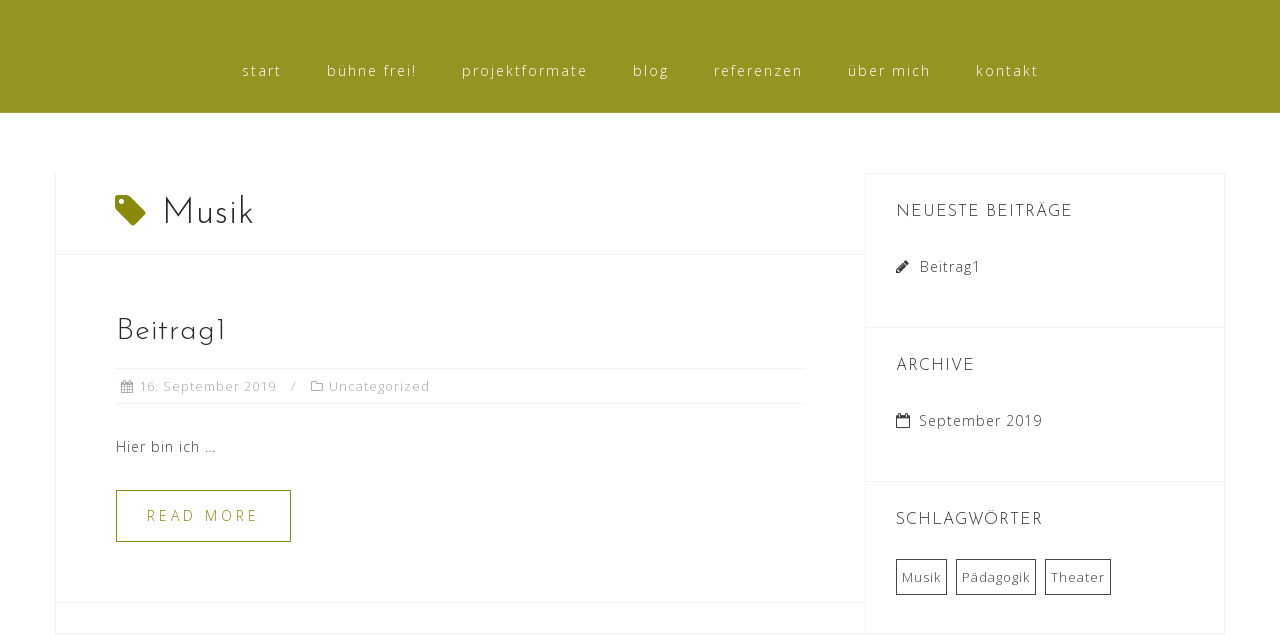

--- FILE ---
content_type: text/html; charset=UTF-8
request_url: http://kinderinsrampenlicht.net/tag/musik
body_size: 18313
content:
<!DOCTYPE html>
<html lang="de">
<head>
<meta charset="UTF-8">
<meta name="viewport" content="width=device-width, initial-scale=1">
<link rel="profile" href="http://gmpg.org/xfn/11">
<link rel="pingback" href="http://kinderinsrampenlicht.net/xmlrpc.php">

<title>Musik</title>
<link rel='dns-prefetch' href='//fonts.googleapis.com' />
<link rel='dns-prefetch' href='//s.w.org' />
<link rel="alternate" type="application/rss+xml" title=" &raquo; Feed" href="http://kinderinsrampenlicht.net/feed" />
<link rel="alternate" type="application/rss+xml" title=" &raquo; Kommentar-Feed" href="http://kinderinsrampenlicht.net/comments/feed" />
<link rel="alternate" type="application/rss+xml" title=" &raquo; Musik Schlagwort-Feed" href="http://kinderinsrampenlicht.net/tag/musik/feed" />
		<script type="text/javascript">
			window._wpemojiSettings = {"baseUrl":"https:\/\/s.w.org\/images\/core\/emoji\/12.0.0-1\/72x72\/","ext":".png","svgUrl":"https:\/\/s.w.org\/images\/core\/emoji\/12.0.0-1\/svg\/","svgExt":".svg","source":{"concatemoji":"http:\/\/kinderinsrampenlicht.net\/wp-includes\/js\/wp-emoji-release.min.js?ver=5.2.21"}};
			!function(e,a,t){var n,r,o,i=a.createElement("canvas"),p=i.getContext&&i.getContext("2d");function s(e,t){var a=String.fromCharCode;p.clearRect(0,0,i.width,i.height),p.fillText(a.apply(this,e),0,0);e=i.toDataURL();return p.clearRect(0,0,i.width,i.height),p.fillText(a.apply(this,t),0,0),e===i.toDataURL()}function c(e){var t=a.createElement("script");t.src=e,t.defer=t.type="text/javascript",a.getElementsByTagName("head")[0].appendChild(t)}for(o=Array("flag","emoji"),t.supports={everything:!0,everythingExceptFlag:!0},r=0;r<o.length;r++)t.supports[o[r]]=function(e){if(!p||!p.fillText)return!1;switch(p.textBaseline="top",p.font="600 32px Arial",e){case"flag":return s([55356,56826,55356,56819],[55356,56826,8203,55356,56819])?!1:!s([55356,57332,56128,56423,56128,56418,56128,56421,56128,56430,56128,56423,56128,56447],[55356,57332,8203,56128,56423,8203,56128,56418,8203,56128,56421,8203,56128,56430,8203,56128,56423,8203,56128,56447]);case"emoji":return!s([55357,56424,55356,57342,8205,55358,56605,8205,55357,56424,55356,57340],[55357,56424,55356,57342,8203,55358,56605,8203,55357,56424,55356,57340])}return!1}(o[r]),t.supports.everything=t.supports.everything&&t.supports[o[r]],"flag"!==o[r]&&(t.supports.everythingExceptFlag=t.supports.everythingExceptFlag&&t.supports[o[r]]);t.supports.everythingExceptFlag=t.supports.everythingExceptFlag&&!t.supports.flag,t.DOMReady=!1,t.readyCallback=function(){t.DOMReady=!0},t.supports.everything||(n=function(){t.readyCallback()},a.addEventListener?(a.addEventListener("DOMContentLoaded",n,!1),e.addEventListener("load",n,!1)):(e.attachEvent("onload",n),a.attachEvent("onreadystatechange",function(){"complete"===a.readyState&&t.readyCallback()})),(n=t.source||{}).concatemoji?c(n.concatemoji):n.wpemoji&&n.twemoji&&(c(n.twemoji),c(n.wpemoji)))}(window,document,window._wpemojiSettings);
		</script>
		<style type="text/css">
img.wp-smiley,
img.emoji {
	display: inline !important;
	border: none !important;
	box-shadow: none !important;
	height: 1em !important;
	width: 1em !important;
	margin: 0 .07em !important;
	vertical-align: -0.1em !important;
	background: none !important;
	padding: 0 !important;
}
</style>
	<link rel='stylesheet' id='bootstrap-css'  href='http://kinderinsrampenlicht.net/wp-content/themes/astrid/css/bootstrap/bootstrap.min.css?ver=1' type='text/css' media='all' />
<link rel='stylesheet' id='wp-block-library-css'  href='http://kinderinsrampenlicht.net/wp-includes/css/dist/block-library/style.min.css?ver=5.2.21' type='text/css' media='all' />
<link rel='stylesheet' id='contact-form-7-css'  href='http://kinderinsrampenlicht.net/wp-content/plugins/contact-form-7/includes/css/styles.css?ver=5.1.3' type='text/css' media='all' />
<link rel='stylesheet' id='astrid-style-css'  href='http://kinderinsrampenlicht.net/wp-content/themes/astrid/style.css?ver=5.2.21' type='text/css' media='all' />
<style id='astrid-style-inline-css' type='text/css'>
.site-header {position: fixed;}
.site-header .container { display: block;}
.site-branding { width: 100%; text-align: center;margin-bottom:15px;padding-top:15px;}
.main-navigation { width: 100%;float: none; clear:both;}
.main-navigation ul { float: none;text-align:center;}
.main-navigation li { float: none; display: inline-block;}
.main-navigation ul ul li { display: block; text-align: left;}
.woocommerce .woocommerce-message:before,.woocommerce #payment #place_order,.woocommerce-page #payment #place_order,.woocommerce .cart .button, .woocommerce .cart input.button,.woocommerce-cart .wc-proceed-to-checkout a.checkout-button,.woocommerce #review_form #respond .form-submit input,.woocommerce a.button,.woocommerce div.product form.cart .button,.woocommerce .star-rating,.page-header .page-title .fa,.site-footer a:hover,.footer-info a:hover,.footer-widgets a:hover,.testimonial-title a:hover,.employee-title a:hover,.fact .fa,.service-title a:hover,.widget-area .widget a:hover,.entry-meta a:hover,.entry-footer a:hover,.entry-title a:hover,.comment-navigation a:hover,.posts-navigation a:hover,.post-navigation a:hover,.main-navigation a:hover,.main-navigation li.focus > a,a,a:hover,button,.button,input[type="button"],input[type="reset"],input[type="submit"] { color:#89890c}
.social-menu-widget a,.woocommerce span.onsale,.woocommerce #payment #place_order:hover, .woocommerce-page #payment #place_order:hover,.woocommerce .cart .button:hover, .woocommerce .cart input.button:hover,.woocommerce-cart .wc-proceed-to-checkout a.checkout-button:hover,.woocommerce #review_form #respond .form-submit input:hover,.woocommerce div.product form.cart .button:hover,.woocommerce a.button:hover,.preloader-inner ul li,.progress-animate,button:hover,.button:hover,input[type="button"]:hover,input[type="reset"]:hover,input[type="submit"]:hover { background-color:#89890c}
.woocommerce .woocommerce-message,.woocommerce #payment #place_order,.woocommerce-page #payment #place_order,.woocommerce .cart .button, .woocommerce .cart input.button,.woocommerce-cart .wc-proceed-to-checkout a.checkout-button,.woocommerce #review_form #respond .form-submit input,.woocommerce a.button,.woocommerce div.product form.cart .button,.main-navigation li a::after,.main-navigation li a::before,button,.button,input[type="button"],input[type="reset"],input[type="submit"] { border-color:#89890c}
.site-title a,.site-title a:hover { color:#ffffff}
.site-description { color:#ffffff}
.site-header,.site-header.header-scrolled { background-color:rgba(137,137,12,0.9)}
@media only screen and (max-width: 1024px) { .site-header.has-header,.site-header.has-video,.site-header.has-single,.site-header.has-shortcode { background-color:rgba(137,137,12,0.9)} }
body, .widget-area .widget, .widget-area .widget a { color:#3d3f39}
.footer-widgets, .site-footer, .footer-info { background-color:#89890c}
body {font-family: 'Open Sans', sans-serif;}
h1, h2, h3, h4, h5, h6, .fact .fact-number, .fact .fact-name, .site-title {font-family: 'Josefin Sans', sans-serif;}
.site-title { font-size:36px; }
.site-description { font-size:14px; }
h1 { font-size:36px; }
h2 { font-size:30px; }
h3 { font-size:24px; }
h4 { font-size:16px; }
h5 { font-size:14px; }
h6 { font-size:12px; }
body { font-size:14px; }

</style>
<link rel='stylesheet' id='astrid-body-fonts-css'  href='//fonts.googleapis.com/css?family=Open+Sans%3A300%2C300italic%2C600%2C600italic&#038;ver=5.2.21' type='text/css' media='all' />
<link rel='stylesheet' id='astrid-headings-fonts-css'  href='//fonts.googleapis.com/css?family=Josefin+Sans%3A300italic%2C300&#038;ver=5.2.21' type='text/css' media='all' />
<link rel='stylesheet' id='font-awesome-css'  href='http://kinderinsrampenlicht.net/wp-content/themes/astrid/fonts/font-awesome.min.css?ver=5.2.21' type='text/css' media='all' />
<script type='text/javascript' src='http://kinderinsrampenlicht.net/wp-includes/js/jquery/jquery.js?ver=1.12.4-wp'></script>
<script type='text/javascript' src='http://kinderinsrampenlicht.net/wp-includes/js/jquery/jquery-migrate.min.js?ver=1.4.1'></script>
<link rel='https://api.w.org/' href='http://kinderinsrampenlicht.net/wp-json/' />
<link rel="EditURI" type="application/rsd+xml" title="RSD" href="http://kinderinsrampenlicht.net/xmlrpc.php?rsd" />
<link rel="wlwmanifest" type="application/wlwmanifest+xml" href="http://kinderinsrampenlicht.net/wp-includes/wlwmanifest.xml" /> 
<meta name="generator" content="WordPress 5.2.21" />
<!-- All in one Favicon 4.7 --><link rel="icon" href="http://kinderinsrampenlicht.net/wp-content/uploads/2019/06/7753DSC_1534favicon.png" type="image/png"/>
<style type="text/css" id="custom-background-css">
body.custom-background { background-color: #ffffff; }
</style>
	<link rel="icon" href="http://kinderinsrampenlicht.net/wp-content/uploads/2019/06/cropped-5414DSC_1534favicon-32x32.png" sizes="32x32" />
<link rel="icon" href="http://kinderinsrampenlicht.net/wp-content/uploads/2019/06/cropped-5414DSC_1534favicon-192x192.png" sizes="192x192" />
<link rel="apple-touch-icon-precomposed" href="http://kinderinsrampenlicht.net/wp-content/uploads/2019/06/cropped-5414DSC_1534favicon-180x180.png" />
<meta name="msapplication-TileImage" content="http://kinderinsrampenlicht.net/wp-content/uploads/2019/06/cropped-5414DSC_1534favicon-270x270.png" />
</head>

<body class="archive tag tag-musik tag-9 custom-background hfeed">

<div class="preloader">
<div class="preloader-inner">
	<ul><li></li><li></li><li></li><li></li><li></li><li></li></ul>
</div>
</div>

<div id="page" class="site">
	<a class="skip-link screen-reader-text" href="#content">Skip to content</a>

	<header id="masthead" class="site-header " role="banner">
		<div class="container">
			<div class="site-branding col-md-4 col-sm-6 col-xs-12">
				<p class="site-title"><a href="http://kinderinsrampenlicht.net/" rel="home"></a></p><p class="site-description"></p>			</div>
			<div class="btn-menu col-md-8 col-sm-6 col-xs-12"><i class="fa fa-navicon"></i></div>
			<nav id="mainnav" class="main-navigation col-md-8 col-sm-6 col-xs-12" role="navigation">
				<div class="menu-headermenu-container"><ul id="primary-menu" class="menu"><li id="menu-item-95" class="menu-item menu-item-type-post_type menu-item-object-page menu-item-home menu-item-95"><a href="http://kinderinsrampenlicht.net/">start</a></li>
<li id="menu-item-78" class="menu-item menu-item-type-post_type menu-item-object-page menu-item-78"><a href="http://kinderinsrampenlicht.net/buehne-frei-2">bühne frei!</a></li>
<li id="menu-item-179" class="menu-item menu-item-type-post_type menu-item-object-page menu-item-has-children menu-item-179"><a href="http://kinderinsrampenlicht.net/angebot">projektformate</a>
<ul class="sub-menu">
	<li id="menu-item-653" class="menu-item menu-item-type-post_type menu-item-object-page menu-item-653"><a href="http://kinderinsrampenlicht.net/angebot/tafelmusik">Tafelmusik -“Musique de table“</a></li>
	<li id="menu-item-652" class="menu-item menu-item-type-post_type menu-item-object-page menu-item-652"><a href="http://kinderinsrampenlicht.net/angebot/vorbereitet-ins-theater">Vorbereitet ins Theater</a></li>
	<li id="menu-item-651" class="menu-item menu-item-type-post_type menu-item-object-page menu-item-651"><a href="http://kinderinsrampenlicht.net/angebot/projekttage">Projekttage</a></li>
</ul>
</li>
<li id="menu-item-721" class="menu-item menu-item-type-post_type menu-item-object-page current_page_parent menu-item-721"><a href="http://kinderinsrampenlicht.net/blog">blog</a></li>
<li id="menu-item-180" class="menu-item menu-item-type-post_type menu-item-object-page menu-item-180"><a href="http://kinderinsrampenlicht.net/referenzen">referenzen</a></li>
<li id="menu-item-56" class="menu-item menu-item-type-post_type menu-item-object-page menu-item-56"><a href="http://kinderinsrampenlicht.net/ueber-mich">über mich</a></li>
<li id="menu-item-120" class="menu-item menu-item-type-post_type menu-item-object-page menu-item-120"><a href="http://kinderinsrampenlicht.net/kontakt">kontakt</a></li>
</ul></div>			</nav><!-- #site-navigation -->
		</div>
	</header><!-- #masthead -->

			<div class="header-clone"></div>
		

				
	
	<div id="content" class="site-content">
		<div class="container">
	<div id="primary" class="content-area list">
		<main id="main" class="site-main" role="main">

		
			<header class="page-header">
				<h1 class="page-title"><i class="fa fa-tag"></i>Musik</h1>			</header><!-- .page-header -->
			<div class="posts-layout">
			
<article id="post-714" class="post-714 post type-post status-publish format-standard hentry category-uncategorized tag-musik tag-paedagogik tag-theater clearfix">


	<header class="entry-header">
		<h2 class="entry-title"><a href="http://kinderinsrampenlicht.net/beitrag1" rel="bookmark">Beitrag1</a></h2>		<div class="entry-meta">
			<span class="posted-on"><i class="fa fa-calendar"></i><a href="http://kinderinsrampenlicht.net/beitrag1" rel="bookmark"><time class="entry-date published" datetime="2019-09-16T16:40:54+01:00">16. September 2019</time><time class="updated" datetime="2019-09-16T16:50:07+01:00">16. September 2019</time></a></span><span class="byline"> <i class="fa fa-user"></i><span class="author vcard"><a class="url fn n" href="http://kinderinsrampenlicht.net/author/carmenschmidt">CarmenSchmidt</a></span></span><span class="cat-links"><i class="fa fa-folder-o"></i><a href="http://kinderinsrampenlicht.net/category/uncategorized" rel="category tag">Uncategorized</a></span>		</div><!-- .entry-meta -->
			</header><!-- .entry-header -->	

	
		<div class="entry-summary">
		<p>Hier bin ich &#8230;</p>
	</div>
	<div class="read-more clearfix">
		<a class="button post-button" href="http://kinderinsrampenlicht.net/beitrag1" title="Beitrag1">Read more</a>
	</div>
	
			
	</article><!-- #post-## -->
			</div>

			
		</main><!-- #main -->
	</div><!-- #primary -->


<aside id="secondary" class="widget-area" role="complementary">
			<aside id="recent-posts-2" class="widget widget_recent_entries">		<h4 class="widget-title">Neueste Beiträge</h4>		<ul>
											<li>
					<a href="http://kinderinsrampenlicht.net/beitrag1">Beitrag1</a>
									</li>
					</ul>
		</aside><aside id="archives-2" class="widget widget_archive"><h4 class="widget-title">Archive</h4>		<ul>
				<li><a href='http://kinderinsrampenlicht.net/2019/09'>September 2019</a></li>
		</ul>
			</aside><aside id="tag_cloud-2" class="widget widget_tag_cloud"><h4 class="widget-title">Schlagwörter</h4><div class="tagcloud"><a href="http://kinderinsrampenlicht.net/tag/musik" class="tag-cloud-link tag-link-9 tag-link-position-1" style="font-size: 8pt;" aria-label="Musik (1 Eintrag)">Musik</a>
<a href="http://kinderinsrampenlicht.net/tag/paedagogik" class="tag-cloud-link tag-link-7 tag-link-position-2" style="font-size: 8pt;" aria-label="Pädagogik (1 Eintrag)">Pädagogik</a>
<a href="http://kinderinsrampenlicht.net/tag/theater" class="tag-cloud-link tag-link-8 tag-link-position-3" style="font-size: 8pt;" aria-label="Theater (1 Eintrag)">Theater</a></div>
</aside></aside><!-- #secondary -->

		</div>
	</div><!-- #content -->

	<div class="footer-wrapper">
				
						<div class="footer-info">
			<div class="container">
				<div class="footer-branding"><a href="http://kinderinsrampenlicht.net/" title=""><img class="footer-logo" src="http://kinderinsrampenlicht.net/wp-content/uploads/2019/06/DSC_1535frei.png" alt="" /></a></div>				<div class="footer-contact"><div class="footer-contact-block"><i class="fa fa-envelope"></i><span><a href="mailto:post&#064;&#107;i&#110;d&#101;&#114;i&#110;&#115;&#114;am&#112;&#101;&#110;&#108;i&#099;&#104;t.ne&#116;">post&#064;&#107;i&#110;d&#101;&#114;i&#110;&#115;&#114;am&#112;&#101;&#110;&#108;i&#099;&#104;t.ne&#116;</a></span></div></div>			</div>
		</div>
		
		<footer id="colophon" class="site-footer" role="contentinfo">	
			<div class="site-info container">
				<nav id="footernav" class="footer-navigation" role="navigation">
					<div class="menu-footermenu-container"><ul id="footer-menu" class="menu"><li id="menu-item-106" class="menu-item menu-item-type-post_type menu-item-object-page menu-item-106"><a href="http://kinderinsrampenlicht.net/impressum">impressum</a></li>
<li id="menu-item-191" class="menu-item menu-item-type-post_type menu-item-object-page menu-item-privacy-policy menu-item-191"><a href="http://kinderinsrampenlicht.net/datenschutzerklaerung">datenschutzerklärung</a></li>
</ul></div>				</nav><!-- #site-navigation -->
				<div class="site-copyright">
					<a href="https://wordpress.org/">Powered by WordPress</a><span class="sep"> | </span>Theme: <a href="http://athemes.com/theme/astrid" rel="nofollow">Astrid</a> by aThemes.				</div>
			</div><!-- .site-info -->
		</footer><!-- #colophon -->
	</div>

</div><!-- #page -->

<script type='text/javascript'>
/* <![CDATA[ */
var wpcf7 = {"apiSettings":{"root":"http:\/\/kinderinsrampenlicht.net\/wp-json\/contact-form-7\/v1","namespace":"contact-form-7\/v1"}};
/* ]]> */
</script>
<script type='text/javascript' src='http://kinderinsrampenlicht.net/wp-content/plugins/contact-form-7/includes/js/scripts.js?ver=5.1.3'></script>
<script type='text/javascript' src='http://kinderinsrampenlicht.net/wp-content/themes/astrid/js/main.js?ver=5.2.21'></script>
<script type='text/javascript' src='http://kinderinsrampenlicht.net/wp-content/themes/astrid/js/scripts.min.js?ver=5.2.21'></script>
<!--[if lt IE 9]>
<script type='text/javascript' src='http://kinderinsrampenlicht.net/wp-content/themes/astrid/js/html5shiv.js?ver=5.2.21'></script>
<![endif]-->
<script type='text/javascript' src='http://kinderinsrampenlicht.net/wp-includes/js/wp-embed.min.js?ver=5.2.21'></script>

</body>
</html>
